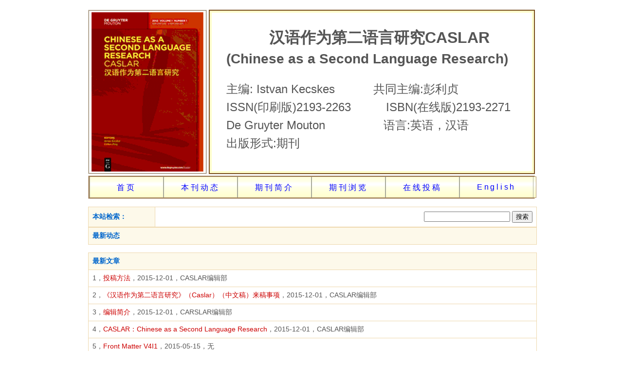

--- FILE ---
content_type: text/html; charset=utf-8
request_url: http://caslar.com.cn/
body_size: 2171
content:
<!DOCTYPE html PUBLIC "-//W3C//DTD XHTML 1.0 Transitional//EN" "http://www.w3.org/TR/xhtml1/DTD/xhtml1-transitional.dtd">
<html xmlns="http://www.w3.org/1999/xhtml">
<head>
<title>CASLAR — 首页</title>
<link rel="stylesheet" type="text/css" href="/template_demo/css.css" />
<DIV class="bd">
<DIV class="bk">
<DIV class="ibk"><IMG src="/template_demo/images/book.png"> 			</DIV></DIV>
<DIV class="bc">
<DIV class="bci">
<DIV class="bcii">
<P class="h1">汉语作为第二语言研究CASLAR</P>
<P class="h2">(Chinese as a Second Language Research)</P>
<P class="h4">主编: Istvan Kecskes　　　 共同主编:彭利贞</P>
<P class="h3">ISSN(印刷版)2193-2263　　　ISBN(在线版)2193-2271</P>
<P class="h3">De Gruyter Mouton　　　　　语言:英语，汉语</P>
<P class="h3">出版形式:期刊</P></DIV></DIV></DIV>
<DIV class="menu">
<DIV class="mi">
<DIV class="mii" style="width: 917px; height: 42px;">
  
     <a href="channel.aspx?id=1"><LI class="ot">首页</LI></a>
  
     <a href="channel.aspx?id=3"><LI class="ot">本刊动态</LI></a>
  
     <a href="channel.aspx?id=4"><LI class="ot">期刊简介</LI></a>
  
     <a href="channel.aspx?id=5"><LI class="ot">期刊浏览</LI></a>
  
     <a href="channel.aspx?id=6"><LI class="ot">在线投稿</LI></a>
  
     <a href="channel.aspx?id=7"><LI class="ot">English</LI></a>
  
</DIV></DIV></DIV>
</head>
<body>
<table width="900" border="0" align="center" cellpadding="0" cellspacing="0">
  <tr>
    <td>&nbsp;</td>
  </tr>
</table>
<table width="922" border="0" align="center" cellpadding="8" cellspacing="1" class="table_01">
  <tr>
    <td width="120" class="td_02"><strong>本站检索：</strong></td>
    <td class="td_03" align="right"><input name="skeyword" type="text" class="input" id="skeyword" value="" />
      <input name="button" type="button" id="button" value="搜索" onclick="Do_Search();" /></td>
  </tr>
</table>
<script type="text/javascript">
function Do_Search() {
	var js_keyword = document.getElementById("skeyword").value; //获取输入框内容
	js_keyword = encodeURI(js_keyword);  //执行字符编码
	window.location.href="/search.aspx?skeyword="+js_keyword; //跳转至搜索页面
}
</script>
<table width="922" border="0" align="center" cellpadding="8" cellspacing="1" class="table_01">
  <tr>
    <td class="td_02"><strong>最新动态</strong></td>
  </tr>
  
</table>
<table width="922" border="0" align="center" cellpadding="0" cellspacing="0">
  <tr>
    <td>&nbsp;</td>
  </tr>
</table>
<table width="922" border="0" align="center" cellpadding="8" cellspacing="1" class="table_01">
  <tr>
    <td class="td_02"><strong>最新文章</strong></td>
  </tr>
        
        <tr>
         <td align="left" bgcolor="#FFFFFF" class="td_03"> 1，<a href="content.aspx?id=25" target="_blank">投稿方法</a>，2015-12-01，CASLAR编辑部</td>
        </tr>
        
        <tr>
         <td align="left" bgcolor="#FFFFFF" class="td_03"> 2，<a href="content.aspx?id=24" target="_blank">《汉语作为第二语言研究》（Caslar）（中文稿）来稿事项</a>，2015-12-01，CASLAR编辑部</td>
        </tr>
        
        <tr>
         <td align="left" bgcolor="#FFFFFF" class="td_03"> 3，<a href="content.aspx?id=23" target="_blank">编辑简介</a>，2015-12-01，CARSLAR编辑部</td>
        </tr>
        
        <tr>
         <td align="left" bgcolor="#FFFFFF" class="td_03"> 4，<a href="content.aspx?id=22" target="_blank">CASLAR：Chinese as a Second Language Research</a>，2015-12-01，CASLAR编辑部</td>
        </tr>
        
        <tr>
         <td align="left" bgcolor="#FFFFFF" class="td_03"> 5，<a href="content.aspx?id=72" target="_blank">Front Matter V4I1</a>，2015-05-15，无</td>
        </tr>
        
        <tr>
         <td align="left" bgcolor="#FFFFFF" class="td_03"> 6，<a href="content.aspx?id=71" target="_blank">Acquiring topic structures in Mandarin Chinese</a>，2015-05-15，Feng-hsi Liu</td>
        </tr>
        
        <tr>
         <td align="left" bgcolor="#FFFFFF" class="td_03"> 7，<a href="content.aspx?id=70" target="_blank">Cognition-based multimedia classifier learning</a>，2015-05-15，Jenny Yichun Kuo</td>
        </tr>
        
        <tr>
         <td align="left" bgcolor="#FFFFFF" class="td_03"> 8，<a href="content.aspx?id=69" target="_blank">Investigating the roles of vocabulary knowledge and word recognition speed in Chinese language listening</a>，2015-05-15，Wei Cai</td>
        </tr>
        
        <tr>
         <td align="left" bgcolor="#FFFFFF" class="td_03"> 9，<a href="content.aspx?id=68" target="_blank">Abstracts of the English papers in Chinese V4I1</a>，2015-05-15，无</td>
        </tr>
        
        <tr>
         <td align="left" bgcolor="#FFFFFF" class="td_03"> 10，<a href="content.aspx?id=67" target="_blank">埋怨类话语标记语的语用功能与认知特征</a>，2015-05-15，周明强</td>
        </tr>
        
</table>
<P><A href="https://beian.miit.gov.cn/" target="_blank">浙ICP备13034672号</A></P>
<P>&nbsp;</P>
</body>
</html>


--- FILE ---
content_type: text/css
request_url: http://caslar.com.cn/template_demo/css.css
body_size: 1321
content:
body {
	margin: 20px 0px 0px; padding: 0px; text-align: center;
}
body, td, th {
	font-family: "宋体", Arial;
	font-size: 14px;
	color: #555;
}
a {color: #CC0000; text-decoration: none;}
a:hover {color: #0066CC;text-decoration: none;}
.bd {
	width: 918px; margin-right: auto; margin-left: auto;
}
.bk {
	border: 1px solid rgb(216, 210, 201); border-image: none; width: 242px; float: left;
}
.ibk {
	padding: 3px 2px; border: 1px solid rgb(144, 125, 98); border-image: none; width: 236px;
}
.bc {
	border: 1px solid rgb(108, 60, 11); border-image: none; width: 668px; height: 335px; float: right;
}
.bci {
	border: 1px solid rgb(135, 97, 52); border-image: none; width: 666px; height: 333px;
}
.bcii {
	border: 4px solid rgb(255, 255, 203); border-image: none; width: 658px; height: 325px; text-align: left;
}
.bcii .h1 {
	margin: 30px 0px 0px 30px; font-size: 32px; font-weight: bold;text-align:center;
}
.bcii .h2 {
	margin: 5px 0px 0px 30px; font-size: 28px; font-weight: bold;
}
.bcii .h3 {
	margin: 5px 0px 0px 30px;font-size: 24px;
}
.bcii .h4 {
	margin: 30px 0px 0px 30px;font-size: 24px;
}
.menu {
	border: 1px solid rgb(219, 207, 195); border-image: none; width: 916px; height: 46px; margin-top: 3px; float: left;
}
.mi {
	border: 1px solid rgb(137, 99, 54); border-image: none; width: 914px; height: 44px;
}
.mii {
	background: url("../images/bg.png") repeat-x; border: 1px solid rgb(177, 150, 107); border-image: none; width: 912px; height: 42px; text-align: left;
}
.mii li {
	list-style: none; height: 30px; text-align: center; letter-spacing: 1mm; padding-top: 12px; font-size: 16px; float: left;
}
.mii .ot {
	width: 150px; color: rgb(0, 0, 255); border-right-color: rgb(168, 169, 153); border-left-color: rgb(168, 169, 153); border-right-width: 1px; border-left-width: 1px; border-right-style: solid; border-left-style: solid;
}
.mii .left {
	width: 120px; border-left-color: currentColor; border-left-width: 120px; border-left-style: none;
}
.mii .right {
	border-right-color: currentColor; border-right-width: 0px; border-right-style: none;
}
.mii .sel {
	color: rgb(255, 255, 204); background-color: rgb(102, 50, 0);
}
.mii a:hover li {
	color: rgb(255, 255, 204); background-color: rgb(102, 50, 0);
}
.cnt {
	border: 1px solid rgb(219, 207, 195); border-image: none; width: 916px; margin-top: 3px; float: left;
}
.cnt .cnti {
	border: 1px solid rgb(103, 74, 45); border-image: none;
}
.cnt .cnti .hd {
	background: url("../images/bg.png") repeat-x; border: 1px solid rgb(161, 129, 80); border-image: none; height: 42px; text-align: left;
}
.cnt .cnti .hd li {
	color: rgb(101, 51, 0); font-size: 18px; font-weight: bold; margin-top: 10px; margin-left: 15px;
}
.cnt .cnti .in {
	padding: 20px; text-align: left; line-height: 22px;
}
.cnt .cnti .in p {
	text-indent: 2em;
}
.cnt .cnti .in ul {
	margin-left: 15px;
}
.cnt .cnti .in li {
	line-height: 26px;
}
.cnt .cnti .in .center {
	text-align: center;
}
.table_01 {
	background-color:#EED8AE;
}


.td_01 {
	background-color:#FDF9EA;
	font-size:18px;
	color:#0066CC;
}
.td_02 {
	color:#0066CC;
	background-color:#FDF9EA;
        text-align:left;
}
.td_03 {
	background-color:#FFF;
}

/*分页样式 - start*/
.page_css {
	
}
.page_css a {
	padding: 4px 6px;
	border: solid 1px #ddd;
	background: #fff;
	text-decoration: none;
	margin-right: 3px;
	margin-left: 3px;
}
.page_css a:visited {
	padding: 4px 6px;
	border: solid 1px #ddd;
	background: #fff;
	text-decoration: none;
}
.page_css a:hover {
	color: #fff;
	background: #0A8EE2;
	border-color: #0A8EE2;
	text-decoration: none;
}
.page_css .nowpage {
	color:#0A8EE2;
	padding: 4px 6px;
	font-weight: bold;
	border: none;
}
/*分页样式 - end*/